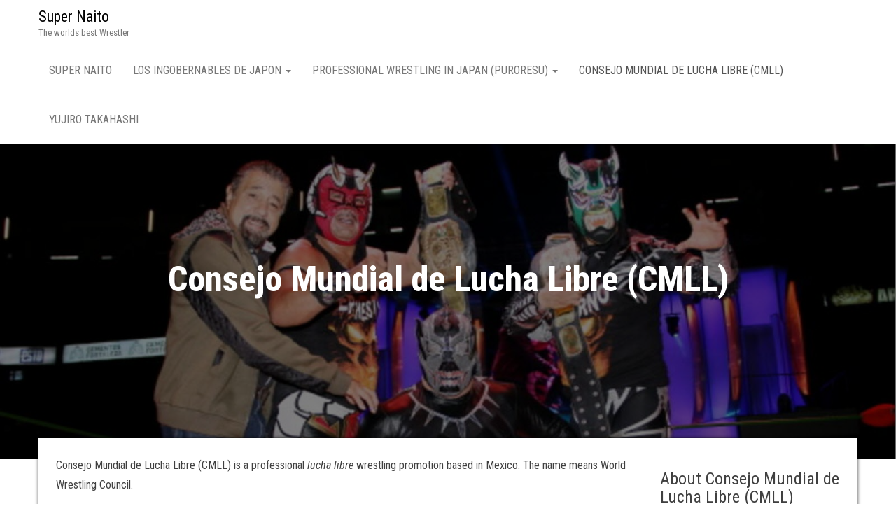

--- FILE ---
content_type: text/html; charset=UTF-8
request_url: http://www.s-naito.com/consejo-mundial-de-lucha-libre-cmll/
body_size: 12977
content:
<!DOCTYPE html>
<html lang="en-US">
	<head>
		<meta http-equiv="content-type" content="text/html; charset=UTF-8" />
		<meta http-equiv="X-UA-Compatible" content="IE=edge">
		<meta name="viewport" content="width=device-width, initial-scale=1">
		<link rel="pingback" href="http://www.s-naito.com/xmlrpc.php" />
		<meta name='robots' content='index, follow, max-image-preview:large, max-snippet:-1, max-video-preview:-1' />
	<style>img:is([sizes="auto" i], [sizes^="auto," i]) { contain-intrinsic-size: 3000px 1500px }</style>
	
	<!-- This site is optimized with the Yoast SEO plugin v26.7 - https://yoast.com/wordpress/plugins/seo/ -->
	<title>Consejo Mundial de Lucha Libre (CMLL)</title>
	<meta name="description" content="Consejo Mundial de Lucha Libre (CMLL) is a professional lucha libre wrestling promotion based in Mexico. The name means World Wrestling Council." />
	<link rel="canonical" href="http://www.s-naito.com/consejo-mundial-de-lucha-libre-cmll/" />
	<meta property="og:locale" content="en_US" />
	<meta property="og:type" content="article" />
	<meta property="og:title" content="Consejo Mundial de Lucha Libre (CMLL)" />
	<meta property="og:description" content="Consejo Mundial de Lucha Libre (CMLL) is a professional lucha libre wrestling promotion based in Mexico. The name means World Wrestling Council." />
	<meta property="og:url" content="http://www.s-naito.com/consejo-mundial-de-lucha-libre-cmll/" />
	<meta property="og:site_name" content="Super Naito" />
	<meta property="article:modified_time" content="2018-04-24T09:42:44+00:00" />
	<meta property="og:image" content="http://www.s-naito.com/wp-content/uploads/Consejo-Mundial-de-Lucha-Libre.jpg" />
	<meta property="og:image:width" content="1600" />
	<meta property="og:image:height" content="570" />
	<meta property="og:image:type" content="image/jpeg" />
	<meta name="twitter:card" content="summary_large_image" />
	<script type="application/ld+json" class="yoast-schema-graph">{"@context":"https://schema.org","@graph":[{"@type":"WebPage","@id":"http://www.s-naito.com/consejo-mundial-de-lucha-libre-cmll/","url":"http://www.s-naito.com/consejo-mundial-de-lucha-libre-cmll/","name":"Consejo Mundial de Lucha Libre (CMLL)","isPartOf":{"@id":"http://www.s-naito.com/#website"},"primaryImageOfPage":{"@id":"http://www.s-naito.com/consejo-mundial-de-lucha-libre-cmll/#primaryimage"},"image":{"@id":"http://www.s-naito.com/consejo-mundial-de-lucha-libre-cmll/#primaryimage"},"thumbnailUrl":"https://www.s-naito.com/wp-content/uploads/Consejo-Mundial-de-Lucha-Libre.jpg","datePublished":"2018-04-24T08:20:10+00:00","dateModified":"2018-04-24T09:42:44+00:00","description":"Consejo Mundial de Lucha Libre (CMLL) is a professional lucha libre wrestling promotion based in Mexico. The name means World Wrestling Council.","breadcrumb":{"@id":"http://www.s-naito.com/consejo-mundial-de-lucha-libre-cmll/#breadcrumb"},"inLanguage":"en-US","potentialAction":[{"@type":"ReadAction","target":["http://www.s-naito.com/consejo-mundial-de-lucha-libre-cmll/"]}]},{"@type":"ImageObject","inLanguage":"en-US","@id":"http://www.s-naito.com/consejo-mundial-de-lucha-libre-cmll/#primaryimage","url":"https://www.s-naito.com/wp-content/uploads/Consejo-Mundial-de-Lucha-Libre.jpg","contentUrl":"https://www.s-naito.com/wp-content/uploads/Consejo-Mundial-de-Lucha-Libre.jpg","width":1600,"height":570,"caption":"Consejo Mundial de Lucha Libre"},{"@type":"BreadcrumbList","@id":"http://www.s-naito.com/consejo-mundial-de-lucha-libre-cmll/#breadcrumb","itemListElement":[{"@type":"ListItem","position":1,"name":"Home","item":"http://www.s-naito.com/"},{"@type":"ListItem","position":2,"name":"Consejo Mundial de Lucha Libre (CMLL)"}]},{"@type":"WebSite","@id":"http://www.s-naito.com/#website","url":"http://www.s-naito.com/","name":"Super Naito","description":"The worlds best Wrestler","potentialAction":[{"@type":"SearchAction","target":{"@type":"EntryPoint","urlTemplate":"http://www.s-naito.com/?s={search_term_string}"},"query-input":{"@type":"PropertyValueSpecification","valueRequired":true,"valueName":"search_term_string"}}],"inLanguage":"en-US"}]}</script>
	<!-- / Yoast SEO plugin. -->


<link rel='dns-prefetch' href='//fonts.googleapis.com' />
<link rel="alternate" type="application/rss+xml" title="Super Naito &raquo; Feed" href="https://www.s-naito.com/feed/" />
<link rel="alternate" type="application/rss+xml" title="Super Naito &raquo; Comments Feed" href="https://www.s-naito.com/comments/feed/" />
<script type="text/javascript">
/* <![CDATA[ */
window._wpemojiSettings = {"baseUrl":"https:\/\/s.w.org\/images\/core\/emoji\/16.0.1\/72x72\/","ext":".png","svgUrl":"https:\/\/s.w.org\/images\/core\/emoji\/16.0.1\/svg\/","svgExt":".svg","source":{"concatemoji":"http:\/\/www.s-naito.com\/wp-includes\/js\/wp-emoji-release.min.js?ver=6.8.3"}};
/*! This file is auto-generated */
!function(s,n){var o,i,e;function c(e){try{var t={supportTests:e,timestamp:(new Date).valueOf()};sessionStorage.setItem(o,JSON.stringify(t))}catch(e){}}function p(e,t,n){e.clearRect(0,0,e.canvas.width,e.canvas.height),e.fillText(t,0,0);var t=new Uint32Array(e.getImageData(0,0,e.canvas.width,e.canvas.height).data),a=(e.clearRect(0,0,e.canvas.width,e.canvas.height),e.fillText(n,0,0),new Uint32Array(e.getImageData(0,0,e.canvas.width,e.canvas.height).data));return t.every(function(e,t){return e===a[t]})}function u(e,t){e.clearRect(0,0,e.canvas.width,e.canvas.height),e.fillText(t,0,0);for(var n=e.getImageData(16,16,1,1),a=0;a<n.data.length;a++)if(0!==n.data[a])return!1;return!0}function f(e,t,n,a){switch(t){case"flag":return n(e,"\ud83c\udff3\ufe0f\u200d\u26a7\ufe0f","\ud83c\udff3\ufe0f\u200b\u26a7\ufe0f")?!1:!n(e,"\ud83c\udde8\ud83c\uddf6","\ud83c\udde8\u200b\ud83c\uddf6")&&!n(e,"\ud83c\udff4\udb40\udc67\udb40\udc62\udb40\udc65\udb40\udc6e\udb40\udc67\udb40\udc7f","\ud83c\udff4\u200b\udb40\udc67\u200b\udb40\udc62\u200b\udb40\udc65\u200b\udb40\udc6e\u200b\udb40\udc67\u200b\udb40\udc7f");case"emoji":return!a(e,"\ud83e\udedf")}return!1}function g(e,t,n,a){var r="undefined"!=typeof WorkerGlobalScope&&self instanceof WorkerGlobalScope?new OffscreenCanvas(300,150):s.createElement("canvas"),o=r.getContext("2d",{willReadFrequently:!0}),i=(o.textBaseline="top",o.font="600 32px Arial",{});return e.forEach(function(e){i[e]=t(o,e,n,a)}),i}function t(e){var t=s.createElement("script");t.src=e,t.defer=!0,s.head.appendChild(t)}"undefined"!=typeof Promise&&(o="wpEmojiSettingsSupports",i=["flag","emoji"],n.supports={everything:!0,everythingExceptFlag:!0},e=new Promise(function(e){s.addEventListener("DOMContentLoaded",e,{once:!0})}),new Promise(function(t){var n=function(){try{var e=JSON.parse(sessionStorage.getItem(o));if("object"==typeof e&&"number"==typeof e.timestamp&&(new Date).valueOf()<e.timestamp+604800&&"object"==typeof e.supportTests)return e.supportTests}catch(e){}return null}();if(!n){if("undefined"!=typeof Worker&&"undefined"!=typeof OffscreenCanvas&&"undefined"!=typeof URL&&URL.createObjectURL&&"undefined"!=typeof Blob)try{var e="postMessage("+g.toString()+"("+[JSON.stringify(i),f.toString(),p.toString(),u.toString()].join(",")+"));",a=new Blob([e],{type:"text/javascript"}),r=new Worker(URL.createObjectURL(a),{name:"wpTestEmojiSupports"});return void(r.onmessage=function(e){c(n=e.data),r.terminate(),t(n)})}catch(e){}c(n=g(i,f,p,u))}t(n)}).then(function(e){for(var t in e)n.supports[t]=e[t],n.supports.everything=n.supports.everything&&n.supports[t],"flag"!==t&&(n.supports.everythingExceptFlag=n.supports.everythingExceptFlag&&n.supports[t]);n.supports.everythingExceptFlag=n.supports.everythingExceptFlag&&!n.supports.flag,n.DOMReady=!1,n.readyCallback=function(){n.DOMReady=!0}}).then(function(){return e}).then(function(){var e;n.supports.everything||(n.readyCallback(),(e=n.source||{}).concatemoji?t(e.concatemoji):e.wpemoji&&e.twemoji&&(t(e.twemoji),t(e.wpemoji)))}))}((window,document),window._wpemojiSettings);
/* ]]> */
</script>
<style id='wp-emoji-styles-inline-css' type='text/css'>

	img.wp-smiley, img.emoji {
		display: inline !important;
		border: none !important;
		box-shadow: none !important;
		height: 1em !important;
		width: 1em !important;
		margin: 0 0.07em !important;
		vertical-align: -0.1em !important;
		background: none !important;
		padding: 0 !important;
	}
</style>
<link rel='stylesheet' id='wp-block-library-css' href='http://www.s-naito.com/wp-includes/css/dist/block-library/style.min.css?ver=6.8.3' type='text/css' media='all' />
<style id='classic-theme-styles-inline-css' type='text/css'>
/*! This file is auto-generated */
.wp-block-button__link{color:#fff;background-color:#32373c;border-radius:9999px;box-shadow:none;text-decoration:none;padding:calc(.667em + 2px) calc(1.333em + 2px);font-size:1.125em}.wp-block-file__button{background:#32373c;color:#fff;text-decoration:none}
</style>
<style id='global-styles-inline-css' type='text/css'>
:root{--wp--preset--aspect-ratio--square: 1;--wp--preset--aspect-ratio--4-3: 4/3;--wp--preset--aspect-ratio--3-4: 3/4;--wp--preset--aspect-ratio--3-2: 3/2;--wp--preset--aspect-ratio--2-3: 2/3;--wp--preset--aspect-ratio--16-9: 16/9;--wp--preset--aspect-ratio--9-16: 9/16;--wp--preset--color--black: #000000;--wp--preset--color--cyan-bluish-gray: #abb8c3;--wp--preset--color--white: #ffffff;--wp--preset--color--pale-pink: #f78da7;--wp--preset--color--vivid-red: #cf2e2e;--wp--preset--color--luminous-vivid-orange: #ff6900;--wp--preset--color--luminous-vivid-amber: #fcb900;--wp--preset--color--light-green-cyan: #7bdcb5;--wp--preset--color--vivid-green-cyan: #00d084;--wp--preset--color--pale-cyan-blue: #8ed1fc;--wp--preset--color--vivid-cyan-blue: #0693e3;--wp--preset--color--vivid-purple: #9b51e0;--wp--preset--gradient--vivid-cyan-blue-to-vivid-purple: linear-gradient(135deg,rgba(6,147,227,1) 0%,rgb(155,81,224) 100%);--wp--preset--gradient--light-green-cyan-to-vivid-green-cyan: linear-gradient(135deg,rgb(122,220,180) 0%,rgb(0,208,130) 100%);--wp--preset--gradient--luminous-vivid-amber-to-luminous-vivid-orange: linear-gradient(135deg,rgba(252,185,0,1) 0%,rgba(255,105,0,1) 100%);--wp--preset--gradient--luminous-vivid-orange-to-vivid-red: linear-gradient(135deg,rgba(255,105,0,1) 0%,rgb(207,46,46) 100%);--wp--preset--gradient--very-light-gray-to-cyan-bluish-gray: linear-gradient(135deg,rgb(238,238,238) 0%,rgb(169,184,195) 100%);--wp--preset--gradient--cool-to-warm-spectrum: linear-gradient(135deg,rgb(74,234,220) 0%,rgb(151,120,209) 20%,rgb(207,42,186) 40%,rgb(238,44,130) 60%,rgb(251,105,98) 80%,rgb(254,248,76) 100%);--wp--preset--gradient--blush-light-purple: linear-gradient(135deg,rgb(255,206,236) 0%,rgb(152,150,240) 100%);--wp--preset--gradient--blush-bordeaux: linear-gradient(135deg,rgb(254,205,165) 0%,rgb(254,45,45) 50%,rgb(107,0,62) 100%);--wp--preset--gradient--luminous-dusk: linear-gradient(135deg,rgb(255,203,112) 0%,rgb(199,81,192) 50%,rgb(65,88,208) 100%);--wp--preset--gradient--pale-ocean: linear-gradient(135deg,rgb(255,245,203) 0%,rgb(182,227,212) 50%,rgb(51,167,181) 100%);--wp--preset--gradient--electric-grass: linear-gradient(135deg,rgb(202,248,128) 0%,rgb(113,206,126) 100%);--wp--preset--gradient--midnight: linear-gradient(135deg,rgb(2,3,129) 0%,rgb(40,116,252) 100%);--wp--preset--font-size--small: 13px;--wp--preset--font-size--medium: 20px;--wp--preset--font-size--large: 36px;--wp--preset--font-size--x-large: 42px;--wp--preset--spacing--20: 0.44rem;--wp--preset--spacing--30: 0.67rem;--wp--preset--spacing--40: 1rem;--wp--preset--spacing--50: 1.5rem;--wp--preset--spacing--60: 2.25rem;--wp--preset--spacing--70: 3.38rem;--wp--preset--spacing--80: 5.06rem;--wp--preset--shadow--natural: 6px 6px 9px rgba(0, 0, 0, 0.2);--wp--preset--shadow--deep: 12px 12px 50px rgba(0, 0, 0, 0.4);--wp--preset--shadow--sharp: 6px 6px 0px rgba(0, 0, 0, 0.2);--wp--preset--shadow--outlined: 6px 6px 0px -3px rgba(255, 255, 255, 1), 6px 6px rgba(0, 0, 0, 1);--wp--preset--shadow--crisp: 6px 6px 0px rgba(0, 0, 0, 1);}:where(.is-layout-flex){gap: 0.5em;}:where(.is-layout-grid){gap: 0.5em;}body .is-layout-flex{display: flex;}.is-layout-flex{flex-wrap: wrap;align-items: center;}.is-layout-flex > :is(*, div){margin: 0;}body .is-layout-grid{display: grid;}.is-layout-grid > :is(*, div){margin: 0;}:where(.wp-block-columns.is-layout-flex){gap: 2em;}:where(.wp-block-columns.is-layout-grid){gap: 2em;}:where(.wp-block-post-template.is-layout-flex){gap: 1.25em;}:where(.wp-block-post-template.is-layout-grid){gap: 1.25em;}.has-black-color{color: var(--wp--preset--color--black) !important;}.has-cyan-bluish-gray-color{color: var(--wp--preset--color--cyan-bluish-gray) !important;}.has-white-color{color: var(--wp--preset--color--white) !important;}.has-pale-pink-color{color: var(--wp--preset--color--pale-pink) !important;}.has-vivid-red-color{color: var(--wp--preset--color--vivid-red) !important;}.has-luminous-vivid-orange-color{color: var(--wp--preset--color--luminous-vivid-orange) !important;}.has-luminous-vivid-amber-color{color: var(--wp--preset--color--luminous-vivid-amber) !important;}.has-light-green-cyan-color{color: var(--wp--preset--color--light-green-cyan) !important;}.has-vivid-green-cyan-color{color: var(--wp--preset--color--vivid-green-cyan) !important;}.has-pale-cyan-blue-color{color: var(--wp--preset--color--pale-cyan-blue) !important;}.has-vivid-cyan-blue-color{color: var(--wp--preset--color--vivid-cyan-blue) !important;}.has-vivid-purple-color{color: var(--wp--preset--color--vivid-purple) !important;}.has-black-background-color{background-color: var(--wp--preset--color--black) !important;}.has-cyan-bluish-gray-background-color{background-color: var(--wp--preset--color--cyan-bluish-gray) !important;}.has-white-background-color{background-color: var(--wp--preset--color--white) !important;}.has-pale-pink-background-color{background-color: var(--wp--preset--color--pale-pink) !important;}.has-vivid-red-background-color{background-color: var(--wp--preset--color--vivid-red) !important;}.has-luminous-vivid-orange-background-color{background-color: var(--wp--preset--color--luminous-vivid-orange) !important;}.has-luminous-vivid-amber-background-color{background-color: var(--wp--preset--color--luminous-vivid-amber) !important;}.has-light-green-cyan-background-color{background-color: var(--wp--preset--color--light-green-cyan) !important;}.has-vivid-green-cyan-background-color{background-color: var(--wp--preset--color--vivid-green-cyan) !important;}.has-pale-cyan-blue-background-color{background-color: var(--wp--preset--color--pale-cyan-blue) !important;}.has-vivid-cyan-blue-background-color{background-color: var(--wp--preset--color--vivid-cyan-blue) !important;}.has-vivid-purple-background-color{background-color: var(--wp--preset--color--vivid-purple) !important;}.has-black-border-color{border-color: var(--wp--preset--color--black) !important;}.has-cyan-bluish-gray-border-color{border-color: var(--wp--preset--color--cyan-bluish-gray) !important;}.has-white-border-color{border-color: var(--wp--preset--color--white) !important;}.has-pale-pink-border-color{border-color: var(--wp--preset--color--pale-pink) !important;}.has-vivid-red-border-color{border-color: var(--wp--preset--color--vivid-red) !important;}.has-luminous-vivid-orange-border-color{border-color: var(--wp--preset--color--luminous-vivid-orange) !important;}.has-luminous-vivid-amber-border-color{border-color: var(--wp--preset--color--luminous-vivid-amber) !important;}.has-light-green-cyan-border-color{border-color: var(--wp--preset--color--light-green-cyan) !important;}.has-vivid-green-cyan-border-color{border-color: var(--wp--preset--color--vivid-green-cyan) !important;}.has-pale-cyan-blue-border-color{border-color: var(--wp--preset--color--pale-cyan-blue) !important;}.has-vivid-cyan-blue-border-color{border-color: var(--wp--preset--color--vivid-cyan-blue) !important;}.has-vivid-purple-border-color{border-color: var(--wp--preset--color--vivid-purple) !important;}.has-vivid-cyan-blue-to-vivid-purple-gradient-background{background: var(--wp--preset--gradient--vivid-cyan-blue-to-vivid-purple) !important;}.has-light-green-cyan-to-vivid-green-cyan-gradient-background{background: var(--wp--preset--gradient--light-green-cyan-to-vivid-green-cyan) !important;}.has-luminous-vivid-amber-to-luminous-vivid-orange-gradient-background{background: var(--wp--preset--gradient--luminous-vivid-amber-to-luminous-vivid-orange) !important;}.has-luminous-vivid-orange-to-vivid-red-gradient-background{background: var(--wp--preset--gradient--luminous-vivid-orange-to-vivid-red) !important;}.has-very-light-gray-to-cyan-bluish-gray-gradient-background{background: var(--wp--preset--gradient--very-light-gray-to-cyan-bluish-gray) !important;}.has-cool-to-warm-spectrum-gradient-background{background: var(--wp--preset--gradient--cool-to-warm-spectrum) !important;}.has-blush-light-purple-gradient-background{background: var(--wp--preset--gradient--blush-light-purple) !important;}.has-blush-bordeaux-gradient-background{background: var(--wp--preset--gradient--blush-bordeaux) !important;}.has-luminous-dusk-gradient-background{background: var(--wp--preset--gradient--luminous-dusk) !important;}.has-pale-ocean-gradient-background{background: var(--wp--preset--gradient--pale-ocean) !important;}.has-electric-grass-gradient-background{background: var(--wp--preset--gradient--electric-grass) !important;}.has-midnight-gradient-background{background: var(--wp--preset--gradient--midnight) !important;}.has-small-font-size{font-size: var(--wp--preset--font-size--small) !important;}.has-medium-font-size{font-size: var(--wp--preset--font-size--medium) !important;}.has-large-font-size{font-size: var(--wp--preset--font-size--large) !important;}.has-x-large-font-size{font-size: var(--wp--preset--font-size--x-large) !important;}
:where(.wp-block-post-template.is-layout-flex){gap: 1.25em;}:where(.wp-block-post-template.is-layout-grid){gap: 1.25em;}
:where(.wp-block-columns.is-layout-flex){gap: 2em;}:where(.wp-block-columns.is-layout-grid){gap: 2em;}
:root :where(.wp-block-pullquote){font-size: 1.5em;line-height: 1.6;}
</style>
<link rel='stylesheet' id='contact-form-7-css' href='http://www.s-naito.com/wp-content/plugins/contact-form-7/includes/css/styles.css?ver=6.1.4' type='text/css' media='all' />
<link rel='stylesheet' id='toc-screen-css' href='http://www.s-naito.com/wp-content/plugins/table-of-contents-plus/screen.min.css?ver=2411.1' type='text/css' media='all' />
<link rel='stylesheet' id='bulk-fonts-css' href='https://fonts.googleapis.com/css?family=Roboto+Condensed%3A300%2C300i%2C400%2C400i%2C600%2C600i%2C800%2C800i&#038;subset=latin%2Clatin-ext' type='text/css' media='all' />
<link rel='stylesheet' id='bootstrap-css' href='http://www.s-naito.com/wp-content/themes/bulk/css/bootstrap.css?ver=3.3.7' type='text/css' media='all' />
<link rel='stylesheet' id='bulk-stylesheet-css' href='http://www.s-naito.com/wp-content/themes/bulk/style.css?ver=6.8.3' type='text/css' media='all' />
<link rel='stylesheet' id='font-awesome-css' href='http://www.s-naito.com/wp-content/themes/bulk/css/font-awesome.min.css?ver=4.7.0' type='text/css' media='all' />
<script type="text/javascript" src="http://www.s-naito.com/wp-includes/js/jquery/jquery.min.js?ver=3.7.1" id="jquery-core-js"></script>
<script type="text/javascript" src="http://www.s-naito.com/wp-includes/js/jquery/jquery-migrate.min.js?ver=3.4.1" id="jquery-migrate-js"></script>
<link rel="https://api.w.org/" href="https://www.s-naito.com/wp-json/" /><link rel="alternate" title="JSON" type="application/json" href="https://www.s-naito.com/wp-json/wp/v2/pages/22" /><link rel="EditURI" type="application/rsd+xml" title="RSD" href="https://www.s-naito.com/xmlrpc.php?rsd" />
<meta name="generator" content="WordPress 6.8.3" />
<link rel='shortlink' href='https://www.s-naito.com/?p=22' />
<link rel="alternate" title="oEmbed (JSON)" type="application/json+oembed" href="https://www.s-naito.com/wp-json/oembed/1.0/embed?url=https%3A%2F%2Fwww.s-naito.com%2Fconsejo-mundial-de-lucha-libre-cmll%2F" />
<link rel="alternate" title="oEmbed (XML)" type="text/xml+oembed" href="https://www.s-naito.com/wp-json/oembed/1.0/embed?url=https%3A%2F%2Fwww.s-naito.com%2Fconsejo-mundial-de-lucha-libre-cmll%2F&#038;format=xml" />
<style>
        .last-updated {
            font-style: italic;
            color: #666;
            margin-top: 10px;
        }
    </style>	</head>
	<body id="blog" class="wp-singular page-template-default page page-id-22 wp-theme-bulk">

		<div class="main-menu">
	<nav id="site-navigation" class="navbar navbar-default navbar-fixed-top">     
		<div class="container">   
			<div class="navbar-header">
									<div id="main-menu-panel" class="open-panel" data-panel="main-menu-panel">
						<span></span>
						<span></span>
						<span></span>
					</div>
								<div class="site-header" >
					<div class="site-branding-logo">
											</div>
					<div class="site-branding-text navbar-brand">
													<p class="site-title"><a href="https://www.s-naito.com/" rel="home">Super Naito</a></p>
						
													<p class="site-description">
								The worlds best Wrestler							</p>
											</div><!-- .site-branding-text -->
				</div>
			</div>  
			<div class="menu-container"><ul id="menu-head" class="nav navbar-nav navbar-right"><li id="menu-item-35" class="menu-item menu-item-type-post_type menu-item-object-page menu-item-home menu-item-35"><a title="Super Naito" href="https://www.s-naito.com/">Super Naito</a></li>
<li id="menu-item-28" class="menu-item menu-item-type-post_type menu-item-object-page menu-item-has-children menu-item-28 dropdown"><a title="Los Ingobernables de Japon" href="https://www.s-naito.com/los-ingobernables-de-japon/" data-toggle="dropdown" class="dropdown-toggle">Los Ingobernables de Japon <span class="caret"></span></a>
<ul role="menu" class=" dropdown-menu">
	<li id="menu-item-36" class="menu-item menu-item-type-post_type menu-item-object-page menu-item-home menu-item-36"><a title="Tetsuya Naito" href="https://www.s-naito.com/">Tetsuya Naito</a></li>
	<li id="menu-item-34" class="menu-item menu-item-type-post_type menu-item-object-page menu-item-34"><a title="Tetsuya Shimizu" href="https://www.s-naito.com/tetsuya-shimizu/">Tetsuya Shimizu</a></li>
	<li id="menu-item-33" class="menu-item menu-item-type-post_type menu-item-object-page menu-item-33"><a title="Takaaki Watanabe (EVIL)" href="https://www.s-naito.com/takaaki-watanabe-evil/">Takaaki Watanabe (EVIL)</a></li>
	<li id="menu-item-32" class="menu-item menu-item-type-post_type menu-item-object-page menu-item-32"><a title="Hiromu Takahashi" href="https://www.s-naito.com/hiromu-takahashi/">Hiromu Takahashi</a></li>
	<li id="menu-item-31" class="menu-item menu-item-type-post_type menu-item-object-page menu-item-31"><a title="Seiya Sanada" href="https://www.s-naito.com/seiya-sanada/">Seiya Sanada</a></li>
</ul>
</li>
<li id="menu-item-26" class="menu-item menu-item-type-post_type menu-item-object-page menu-item-has-children menu-item-26 dropdown"><a title="Professional Wrestling in Japan (Puroresu)" href="https://www.s-naito.com/professional-wrestling-in-japan-puroresu/" data-toggle="dropdown" class="dropdown-toggle">Professional Wrestling in Japan (Puroresu) <span class="caret"></span></a>
<ul role="menu" class=" dropdown-menu">
	<li id="menu-item-29" class="menu-item menu-item-type-post_type menu-item-object-page menu-item-29"><a title="NEVER Openweight Championship" href="https://www.s-naito.com/never-openweight-championship/">NEVER Openweight Championship</a></li>
	<li id="menu-item-30" class="menu-item menu-item-type-post_type menu-item-object-page menu-item-30"><a title="IWGP Heavyweight Championship" href="https://www.s-naito.com/iwgp-heavyweight-championship/">IWGP Heavyweight Championship</a></li>
</ul>
</li>
<li id="menu-item-27" class="menu-item menu-item-type-post_type menu-item-object-page current-menu-item page_item page-item-22 current_page_item menu-item-27 active"><a title="Consejo Mundial de Lucha Libre (CMLL)" href="https://www.s-naito.com/consejo-mundial-de-lucha-libre-cmll/">Consejo Mundial de Lucha Libre (CMLL)</a></li>
<li id="menu-item-99" class="menu-item menu-item-type-post_type menu-item-object-page menu-item-99"><a title="Yujiro Takahashi" href="https://www.s-naito.com/yujiro-takahashi/">Yujiro Takahashi</a></li>
</ul></div>		</div>    
	</nav> 
</div>
			<div class="page-area">	

<div class="top-header text-center">
			<div class="single-image">
			<img width="1600" height="570" src="https://www.s-naito.com/wp-content/uploads/Consejo-Mundial-de-Lucha-Libre.jpg" class="attachment-full size-full wp-post-image" alt="Consejo Mundial de Lucha Libre" decoding="async" fetchpriority="high" srcset="https://www.s-naito.com/wp-content/uploads/Consejo-Mundial-de-Lucha-Libre.jpg 1600w, https://www.s-naito.com/wp-content/uploads/Consejo-Mundial-de-Lucha-Libre-300x107.jpg 300w, https://www.s-naito.com/wp-content/uploads/Consejo-Mundial-de-Lucha-Libre-768x274.jpg 768w, https://www.s-naito.com/wp-content/uploads/Consejo-Mundial-de-Lucha-Libre-1024x365.jpg 1024w" sizes="(max-width: 1600px) 100vw, 1600px" />		</div>
		<header class="header-title container">
		<h1 class="page-header">                                
			Consejo Mundial de Lucha Libre (CMLL)                          
		</h1>
			</header>
</div>

<div id="bulk-content" class="container main-container" role="main">
<!-- start content container -->
<!-- start content container -->
<div class="row">   
	<article class="col-md-9">        
		                          
				<div class="post-22 page type-page status-publish has-post-thumbnail hentry">
					<div class="main-content-page">                
						<div class="entry-content">                              
							<p>Consejo Mundial de Lucha Libre (CMLL) is a professional <em>lucha libre</em> wrestling promotion based in Mexico. The name means World Wrestling Council.</p>
<p>It was founded back in 1933, when lucha libre shows in Mexico was a disorganised passtime where various local or foreign promoters arranged shows now and then in various locations. Along the northern border, wrestlers from the United States was almost always the main attraction for major events. CMLL changed all this and is to this day known as &#8220;the serious and stable&#8221; wrestling promotor.</p>
<p>Most CMLL events are held at the Arena México in the capital, an arena built by CMLL founder Salvador Lutteroth in the mid 1950s. With a seating capacity of 16,500 for wrestling events, this arena is known as &#8220;the cathedral of lucha libre&#8221;. The biggest weekly show in the arena is the Super Viernes held on every Friday, but Tuesdays and Saturday nights are also important show times. The Super Viernes has been promoted in a regular basis since the 1930s.</p>
<p>Another important arena for CMLL is Arena Coliseo, an indoor arena in Mexico City built by Salvador Lutteroth in 1943. This arena served as the major venue for CMLL from its completion in 1943 to the completion of Arena México 10 years later. Arena Coliseo was the first building in Mexico created specifically for lucha libra.</p>
<h2><span id="Short_facts_about_CMLL">Short facts about CMLL</span></h2>
<table border="0" width="617" cellspacing="0" cellpadding="2">
<tbody>
<tr>
<td width="188">
<p align="LEFT"><strong>Current company name </strong></p>
</td>
<td width="420">Consejo Mundial de Lucha Libre Co., Ltd.</p>
<p>(CMLL)</td>
</tr>
<tr>
<td width="188">
<p align="LEFT"><strong>Former company name </strong></p>
</td>
<td width="420">Empresa Mexicana de Lucha Libre</p>
<p>(EMLL)</td>
</tr>
<tr>
<td width="188">
<p align="LEFT"><strong>Founded</strong></p>
</td>
<td width="420">In Mexico in 1933</td>
</tr>
<tr>
<td width="188"><strong>Founder</strong></td>
<td width="420">Salvador Lutteroth</td>
</tr>
<tr>
<td width="188">
<p align="LEFT"><strong>Style</strong></p>
</td>
<td width="420">Lucha libre</td>
</tr>
<tr>
<td width="188">
<p align="LEFT"><span style="color: #000000;"><strong>Headquarters</strong></span></p>
</td>
<td width="420">Mexico City</td>
</tr>
</tbody>
</table>
<h2><span id="Public_image">Public image</span></h2>
<p><img decoding="async" class="alignright size-full wp-image-66" src="http://www.s-naito.com/wp-content/uploads/cmll.jpg" alt="Consejo Mundial de Lucha Libre" width="416" height="248" srcset="https://www.s-naito.com/wp-content/uploads/cmll.jpg 416w, https://www.s-naito.com/wp-content/uploads/cmll-300x179.jpg 300w" sizes="(max-width: 416px) 100vw, 416px" />Founded back in 1933, CMLL is the oldest extant wrestling promotion and also one of the most conservative. In Latin America, it is referred to as &#8220;La Seria y Estable&#8221; which means &#8220;the serious and stable one&#8221;.</p>
<p>Here are a few examples of how CMLL distinguish themselves from most other promotions:</p>
<ul>
<li>Matches where someone bleeds will not be broadcast. (An exception is events that are broadcast live.)</li>
<li>The wrestlers have to follow strict rules of conduct during shows and can be fired for not complying. The two wrestlers L.A. Park and Dr. Wagner was for instance fired after they allowed a match to descend into an out of control brawl on the floor during CMLL&#8217;s 75th Anniversery Show. When L.A. Park returned to CMLL in 2015, he was let go again just three weeks later after bursting into a cursing rant during a show.</li>
<li>CMLL rarely use speciality or gimmich matches, except for a limited number of steel cage matches and the Super Libre (a no-disqualification match). This does for instance mean that CMLL does not arrange ladder matches.</li>
</ul>
<h2><span id="Examples_of_major_CMLL_shows">Examples of major CMLL shows</span></h2>
<p>&nbsp;</p>
<table border="0" width="100%" cellspacing="0" cellpadding="2" bgcolor="#f8f9fa">
<tbody>
<tr>
<td bgcolor="#e3e3e3" width="23%"><em>Event</em></td>
<td bgcolor="#e3e3e3" width="11%"><em>Created</em></td>
<td bgcolor="#e3e3e3" width="66%"><em>Info </em></td>
</tr>
<tr>
<td width="23%">CMLL Anniversary Show</td>
<td width="11%">1934</td>
<td width="66%">The main of the annual CMLL shows.</p>
<p>The oldest still running annual show in the world of professional wrestling.</td>
</tr>
<tr>
<td width="23%">Homenaje a Dos Leyendas</td>
<td width="11%">1996</td>
<td width="66%">This show always honors the CMLL founder Salvador Lutteroth + one other &#8220;legend&#8221; from the world of wrestling.</td>
</tr>
<tr>
<td width="23%">Sin Piedad</td>
<td width="11%">2000</td>
<td width="66%">CMLL&#8217;s main End of Year show.</td>
</tr>
<tr>
<td width="23%">Fantastica Mania</td>
<td width="11%">2011</td>
<td width="66%">This show, which is co-produced with New Japan Pro Wrestling (NJPW), is held in Japan in January each year.</td>
</tr>
</tbody>
</table>
<h2><span id="Championships">Championships</span></h2>
<p>CMLL currently recognizes and promotes:</p>
<ul>
<li>12 World Championships for various weight divisions and classifications</li>
<li>6 national level championships</li>
<li>6 regional level championships</li>
</ul>
<h3><span id="CMLL-promoted_World_Championships">CMLL-promoted World Championships</span></h3>
<table border="0" width="643" cellspacing="0" cellpadding="2" bgcolor="#f8f9fa">
<tbody>
<tr>
<td width="639">CMLL World Heavyweight Championship</td>
</tr>
<tr>
<td width="639">CMLL World Light Heavyweight Championship</td>
</tr>
<tr>
<td width="639">CMLL World Middleweight Championship</td>
</tr>
<tr>
<td width="639">CMLL World Welterweight Championship</td>
</tr>
<tr>
<td width="639">CMLL World Lightweight Championship</td>
</tr>
<tr>
<td width="639">CMLL World Mini-Estrella Championship</td>
</tr>
<tr>
<td width="639">CMLL World Tag Team Championship</td>
</tr>
<tr>
<td width="639">CMLL World Trios Championship</td>
</tr>
<tr>
<td width="639">CMLL World Women&#8217;s Championship</td>
</tr>
<tr>
<td width="639">NWA World Historic Light Heavyweight Championship</td>
</tr>
<tr>
<td width="639">NWA World Historic Middleweight Championship</td>
</tr>
<tr>
<td width="639">NWA World Historic Welterweight Championship</td>
</tr>
</tbody>
</table>
<p>&nbsp;</p>
<h2><span id="Examples_of_active_CMLL_tournaments">Examples of active CMLL tournaments</span></h2>
<table border="0" width="643" cellspacing="0" cellpadding="2" bgcolor="#f8f9fa">
<tbody>
<tr>
<td bgcolor="#e3e3e3" width="225"><em>Tournament</em></td>
<td bgcolor="#e3e3e3" width="409"><em>Info</em></td>
</tr>
<tr>
<td width="225"><em>Campeonato Universal</em><br />
(Universal Champion)</td>
<td width="409">An all-champion elimination tournment to crown the Universal Champion.</td>
</tr>
<tr>
<td width="225">International Gran Prix</td>
<td width="409">This used to be an elimination tournament but is now a <em>torneo cibernetico</em>.</p>
<p>&nbsp;</p>
<p>Set up as a tournament with Mexican wrestlers vs. wrestlers from the rest of the world.</td>
</tr>
<tr>
<td width="225"><em>Leyenda de Plata</em><br />
(&#8220;Silver Legend&#8221;)</td>
<td width="409">A tournament in honor of the wrestler El Santo. This is a highly prestigious CMLL tournament and is usually made up of the best in-ring workers.</td>
</tr>
<tr>
<td width="225"><em>Leyenda de Azul</em><br />
(&#8220;Blue Legend&#8221;)</td>
<td width="409">A tournament in honor of the wrestler Blue Demon (b. 1922 d. 2000). It is secondary to the Leyenda de Plata tournament, but features most of the top wrestlers in the promotion.</td>
</tr>
<tr>
<td width="225"><em>Reyes del Aire</em><br />
(&#8220;Kings of the Air&#8221;)</td>
<td width="409">A tournament is for high flyers.</p>
<p>&nbsp;</p>
<p>Most participants tend to be young and undercard tecnicos (&#8220;good guys&#8221;)</td>
</tr>
<tr>
<td width="225"><em>Pequeños Reyes del Aire</em><br />
(&#8220;Small Kings of the Air&#8221;)</td>
<td width="409">Like the Reyes del Aire but for Mini-Estrellas</td>
</tr>
<tr>
<td width="225"><em>Torneo Gran Altern</em><em>a</em><em>tiva</em><br />
(&#8220;Great Alternative Tournament&#8221;)</td>
<td width="409">An elimination tag team tournament where each team consists of an established star + a young midcarder. The idea is to give the young wrestlers more credibility.</td>
</tr>
<tr>
<td width="225"><em>Torneo Nacional de Parejas I</em><em>n</em><em>creibles</em><br />
(&#8220;National Tournament for Incredible Pairs&#8221;)</td>
<td width="409">An elimination tag team tournament where each team consist of a a <em>rudo</em> (bad guy) and a <em>tecnico</em> (good guy).</td>
</tr>
<tr>
<td width="225"><em>La Copa J</em><em>u</em><em>nior</em><br />
(&#8220;The Junior Cup&#8221;)</td>
<td width="409">A tournament for wrestlers who are at least second generation wrestlers. (Non-traditional family relations have been accepted in some cases.)</td>
</tr>
<tr>
<td width="225"><em>En Busca de un Ídolo</em><br />
(&#8220;In Search of an Idol&#8221;)</td>
<td width="409">An eight-man tournament to determine which rookie will move up in the ranks.</td>
</tr>
<tr>
<td width="225"><em>Rey del Inframundo</em><br />
(&#8220;King of the Underworld&#8221;)</td>
<td width="409">An eight-man tournament.</td>
</tr>
</tbody>
</table>
<h2><span id="Television">Television</span></h2>
<p>CMLL&#8217;s main programming is broadcasted regularly in North America.</p>
<ul>
<li>On Televisa in Mexico</li>
<li>On the network Cadena Tres in Mexico</li>
<li>On Galavision in Mexico (one-hour programs)</li>
<li>On LATV in the United States (two-hour programs)</li>
<li>The Spanish-language version of the sports channel Fox Sports (Fox Sports en Español) shows CMLL programming now and then</li>
</ul>
<p>CMLL have also held many internet-Pay Per Views (PPVs).</p>
<p>Since 2015, CMLL is making shows (including live shows) available on their own YouTube channel.</p>
<p class="last-updated">This article was last updated on: April 24, 2018</p>                            
						</div>                               
						                                                                                     
							<div class="comments-template">
			</div>
					</div>
				</div>        
			        
		    
	</article>       
		<aside id="sidebar" class="col-md-3" role="complementary">
		<div id="toc-widget-2" class="widget toc_widget"><h3 class="widget-title">About Consejo Mundial de Lucha Libre (CMLL)</h3><ul class="toc_widget_list no_bullets"><li></li><li></li><li></li><li><ul><li></li></ul></li><li></li><li></li></ul></div><div id="nav_menu-2" class="widget widget_nav_menu"><h3 class="widget-title">Other pages:</h3><div class="menu-head-container"><ul id="menu-head-1" class="menu"><li class="menu-item menu-item-type-post_type menu-item-object-page menu-item-home menu-item-35"><a href="https://www.s-naito.com/">Super Naito</a></li>
<li class="menu-item menu-item-type-post_type menu-item-object-page menu-item-has-children menu-item-28"><a href="https://www.s-naito.com/los-ingobernables-de-japon/">Los Ingobernables de Japon</a>
<ul class="sub-menu">
	<li class="menu-item menu-item-type-post_type menu-item-object-page menu-item-home menu-item-36"><a href="https://www.s-naito.com/">Tetsuya Naito</a></li>
	<li class="menu-item menu-item-type-post_type menu-item-object-page menu-item-34"><a href="https://www.s-naito.com/tetsuya-shimizu/">Tetsuya Shimizu</a></li>
	<li class="menu-item menu-item-type-post_type menu-item-object-page menu-item-33"><a href="https://www.s-naito.com/takaaki-watanabe-evil/">Takaaki Watanabe (EVIL)</a></li>
	<li class="menu-item menu-item-type-post_type menu-item-object-page menu-item-32"><a href="https://www.s-naito.com/hiromu-takahashi/">Hiromu Takahashi</a></li>
	<li class="menu-item menu-item-type-post_type menu-item-object-page menu-item-31"><a href="https://www.s-naito.com/seiya-sanada/">Seiya Sanada</a></li>
</ul>
</li>
<li class="menu-item menu-item-type-post_type menu-item-object-page menu-item-has-children menu-item-26"><a href="https://www.s-naito.com/professional-wrestling-in-japan-puroresu/">Professional Wrestling in Japan (Puroresu)</a>
<ul class="sub-menu">
	<li class="menu-item menu-item-type-post_type menu-item-object-page menu-item-29"><a href="https://www.s-naito.com/never-openweight-championship/">NEVER Openweight Championship</a></li>
	<li class="menu-item menu-item-type-post_type menu-item-object-page menu-item-30"><a href="https://www.s-naito.com/iwgp-heavyweight-championship/">IWGP Heavyweight Championship</a></li>
</ul>
</li>
<li class="menu-item menu-item-type-post_type menu-item-object-page current-menu-item page_item page-item-22 current_page_item menu-item-27"><a href="https://www.s-naito.com/consejo-mundial-de-lucha-libre-cmll/" aria-current="page">Consejo Mundial de Lucha Libre (CMLL)</a></li>
<li class="menu-item menu-item-type-post_type menu-item-object-page menu-item-99"><a href="https://www.s-naito.com/yujiro-takahashi/">Yujiro Takahashi</a></li>
</ul></div></div>
		<div id="recent-posts-2" class="widget widget_recent_entries">
		<h3 class="widget-title">Latest</h3>
		<ul>
											<li>
					<a href="https://www.s-naito.com/naitos-historic-main-events-in-tokyo-dome/">Naito’s Historic Main Events in Tokyo Dome</a>
									</li>
											<li>
					<a href="https://www.s-naito.com/the-role-of-japanese-media-in-promoting-naitos-persona/">The Role of Japanese Media in Promoting Naito’s Persona</a>
									</li>
											<li>
					<a href="https://www.s-naito.com/how-naitos-slow-burn-storytelling-led-to-one-of-njpws-biggest-payoffs/">How Naito’s Slow Burn Storytelling Led to One of NJPW’s Biggest Payoffs</a>
									</li>
											<li>
					<a href="https://www.s-naito.com/naitos-impact-on-the-presentation-of-heel-and-face-alignments/">Naito’s Impact on the Presentation of Heel and Face Alignments</a>
									</li>
											<li>
					<a href="https://www.s-naito.com/how-naitos-lij-stable-changed-faction-warfare-in-njpw/">How Naito’s LIJ Stable Changed Faction Warfare in NJPW</a>
									</li>
											<li>
					<a href="https://www.s-naito.com/the-role-of-tetsuya-naito-in-njpws-booking-philosophy/">The Role of Tetsuya Naito in NJPW’s Booking Philosophy</a>
									</li>
											<li>
					<a href="https://www.s-naito.com/naitos-relationship-with-shingo-takagi-in-lij/">Naito’s Relationship with Shingo Takagi in LIJ</a>
									</li>
											<li>
					<a href="https://www.s-naito.com/how-naitos-story-mirrors-classic-underdog-tales/">How Naito’s Story Mirrors Classic Underdog Tales</a>
									</li>
											<li>
					<a href="https://www.s-naito.com/naitos-most-underrated-matches/">Naito’s Most Underrated Matches</a>
									</li>
											<li>
					<a href="https://www.s-naito.com/the-origins-of-tranquilo-and-its-cultural-significance/">The Origins of “Tranquilo” and Its Cultural Significance</a>
									</li>
											<li>
					<a href="https://www.s-naito.com/naitos-performance-in-the-new-japan-cup/">Naito’s Performance in the New Japan Cup</a>
									</li>
											<li>
					<a href="https://www.s-naito.com/how-naito-helped-revive-interest-in-the-iwgp-intercontinental-championship/">How Naito Helped Revive Interest in the IWGP Intercontinental Championship</a>
									</li>
					</ul>

		</div><div id="nav_menu-3" class="widget widget_nav_menu"><h3 class="widget-title">Contact us</h3><div class="menu-contact-container"><ul id="menu-contact" class="menu"><li id="menu-item-79" class="menu-item menu-item-type-post_type menu-item-object-page menu-item-79"><a href="https://www.s-naito.com/contact-us/">Contact us</a></li>
</ul></div></div><div id="archives-2" class="widget widget_archive"><h3 class="widget-title">Archives</h3>
			<ul>
					<li><a href='https://www.s-naito.com/2026/01/'>January 2026</a></li>
	<li><a href='https://www.s-naito.com/2025/12/'>December 2025</a></li>
	<li><a href='https://www.s-naito.com/2025/11/'>November 2025</a></li>
	<li><a href='https://www.s-naito.com/2025/10/'>October 2025</a></li>
	<li><a href='https://www.s-naito.com/2025/09/'>September 2025</a></li>
	<li><a href='https://www.s-naito.com/2025/08/'>August 2025</a></li>
	<li><a href='https://www.s-naito.com/2025/07/'>July 2025</a></li>
	<li><a href='https://www.s-naito.com/2025/06/'>June 2025</a></li>
	<li><a href='https://www.s-naito.com/2025/05/'>May 2025</a></li>
	<li><a href='https://www.s-naito.com/2025/04/'>April 2025</a></li>
	<li><a href='https://www.s-naito.com/2025/03/'>March 2025</a></li>
	<li><a href='https://www.s-naito.com/2025/02/'>February 2025</a></li>
			</ul>

			</div>	</aside>
</div>
<!-- end content container -->
<!-- end content container -->

<html>
<head>
	<title></title>
</head>
<body>
<div class="container">&nbsp;</div>
<!-- end main container --><script type="speculationrules">
{"prefetch":[{"source":"document","where":{"and":[{"href_matches":"\/*"},{"not":{"href_matches":["\/wp-*.php","\/wp-admin\/*","\/wp-content\/uploads\/*","\/wp-content\/*","\/wp-content\/plugins\/*","\/wp-content\/themes\/bulk\/*","\/*\\?(.+)"]}},{"not":{"selector_matches":"a[rel~=\"nofollow\"]"}},{"not":{"selector_matches":".no-prefetch, .no-prefetch a"}}]},"eagerness":"conservative"}]}
</script>
<script type="text/javascript" src="http://www.s-naito.com/wp-includes/js/dist/hooks.min.js?ver=4d63a3d491d11ffd8ac6" id="wp-hooks-js"></script>
<script type="text/javascript" src="http://www.s-naito.com/wp-includes/js/dist/i18n.min.js?ver=5e580eb46a90c2b997e6" id="wp-i18n-js"></script>
<script type="text/javascript" id="wp-i18n-js-after">
/* <![CDATA[ */
wp.i18n.setLocaleData( { 'text direction\u0004ltr': [ 'ltr' ] } );
/* ]]> */
</script>
<script type="text/javascript" src="http://www.s-naito.com/wp-content/plugins/contact-form-7/includes/swv/js/index.js?ver=6.1.4" id="swv-js"></script>
<script type="text/javascript" id="contact-form-7-js-before">
/* <![CDATA[ */
var wpcf7 = {
    "api": {
        "root": "https:\/\/www.s-naito.com\/wp-json\/",
        "namespace": "contact-form-7\/v1"
    }
};
/* ]]> */
</script>
<script type="text/javascript" src="http://www.s-naito.com/wp-content/plugins/contact-form-7/includes/js/index.js?ver=6.1.4" id="contact-form-7-js"></script>
<script type="text/javascript" id="toc-front-js-extra">
/* <![CDATA[ */
var tocplus = {"visibility_show":"show","visibility_hide":"hide","width":"Auto"};
/* ]]> */
</script>
<script type="text/javascript" src="http://www.s-naito.com/wp-content/plugins/table-of-contents-plus/front.min.js?ver=2411.1" id="toc-front-js"></script>
<script type="text/javascript" src="http://www.s-naito.com/wp-content/themes/bulk/js/bootstrap.min.js?ver=3.3.7" id="bootstrap-js"></script>
<script type="text/javascript" src="http://www.s-naito.com/wp-content/themes/bulk/js/customscript.js?ver=1.0.1" id="bulk-theme-js-js"></script>
</body>
</html>


--- FILE ---
content_type: application/javascript
request_url: http://www.s-naito.com/wp-content/themes/bulk/js/customscript.js?ver=1.0.1
body_size: 1495
content:
// scroll to top button
jQuery( document ).ready( function ( $ ) {
    // Menu fixes
    $( function () {
        if ( $( window ).width() > 767 ) {
            $( ".dropdown" ).hover(
                function () {
                    $( this ).addClass( 'open' )
                },
                function () {
                    $( this ).removeClass( 'open' )
                }
            );
        }
    } );
    $( '.navbar .dropdown-toggle' ).hover( function () {
        $( this ).addClass( 'disabled' );
    } );
    $( window ).scroll( function () {
        var topmenu = $( '.top-menu-on #top-navigation' ).outerHeight();
        if ( $( document ).scrollTop() > ( topmenu + 50 ) ) {
            $( 'nav#site-navigation' ).addClass( 'shrink' );
        } else {
            $( 'nav#site-navigation' ).removeClass( 'shrink' );
        }
    } );
    var navHeight = $( '#site-navigation' ).height();

    $( '.page-area' ).css( 'padding-top', navHeight + 'px' );
    
    $('.open-panel').each(function(){
        var menu = $( this ).data( 'panel' );
        $( "#" +menu ).click( function () {
            $( "#blog" ).toggleClass( "openNav" );
            $( "#" +menu+ ".open-panel" ).toggleClass( "open" );
        } );
    });
    $( '.custom-header a[href*=#], .top-header a[href*=#]' ).on( 'click', function ( e ) {
        e.preventDefault();
        $( 'html, body' ).animate( { scrollTop: $( $( this ).attr( 'href' ) ).offset().top -60 }, 500, 'linear' );
    } );

} );
